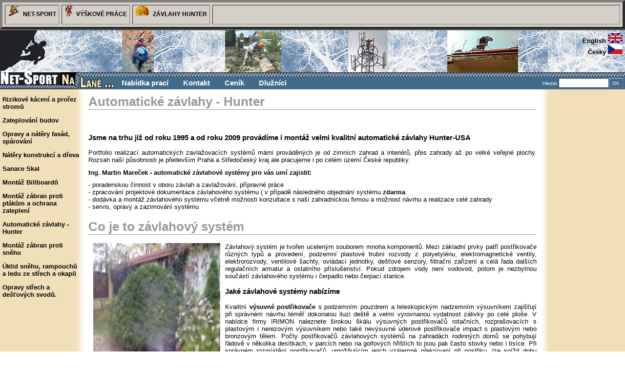

--- FILE ---
content_type: text/html; charset=windows-1250
request_url: http://nalane.netsport.cz/index.php?menu=10&kat=10
body_size: 6740
content:
<!DOCTYPE HTML PUBLIC "-//W3C//DTD HTML 4.0 Transitional//EN">
<html>
<head>
	<META HTTP-EQUIV="Cache-control" CONTENT="no-cache">
	<META HTTP-EQUIV="Pragma" CONTENT="no-cache">
  <META HTTP-EQUIV="expires" CONTENT="mon, 01 Dec 1997 01:00:00 GMT">
	<META HTTP-EQUIV="Content-Type" CONTENT="text/html; charset=iso-8859-2">
	<META HTTP-EQUIV="Content-Language" CONTENT="cs">
	<META NAME="keywords" CONTENT="Výškové práce, automatické závlahové systémy, závlaha, montáž, Lochovice, Beroun, horolezci, oprava fasády, strechy,  zateplení, rizikové kácení stromu, zateplování, sanace skal, montáž billboardu, nátery konstrukcí, svody, okapy, hromosvody">
	<META NAME="description" CONTENT="Výškové práce,  horolezci, automatické závlahové systémy, závlaha, montáž, Lochovice, Beroun, oprava fasády, strechy,  zateplení, kácení stromu, zateplování, sanace skal, montáž billboardu, nátery konstrukcí, svody, okapy, hromosvody">
	<title>Výškové práce - nalane.net-sport.cz</title>
	<link rel="stylesheet" type="text/css" href="style/www.margano.cz.css">
</head>
<body onLoad="self.status = 'Výškové práce - nalane.net-sport.cz'">
<table width="100%" border="0" cellspacing="0" cellpadding="0">
  <tr>
  	<td colspan="3" class="HorniPruh" valign="middle">
  	<table width="100%" height="22" border="5" cellspacing="5" cellpadding="0"><tr>
			<td nowrap onMouseOver="this.style.backgroundColor='#416A8B';" onMouseOut="this.style.backgroundColor='#D4D0C8'" style="text-decoration: none;"><a href="http://www.netsport.cz" target="_blank" onMouseOver="this.style.backgroundColor='#416A8B';" onMouseOut="this.style.backgroundColor='#D4D0C8'" style="text-decoration: none;"><span class="PruhMenu1"><img src="img/new_ikona_netsport.gif" border="0"></span><span class="PruhMenu2"> NET-SPORT </span></a></td>
			<td nowrap onMouseOver="this.style.backgroundColor='#416A8B';" onMouseOut="this.style.backgroundColor='#D4D0C8'" style="text-decoration: none;"><a href="http://nalane.netsport.cz/index.php?menu=10" target="_blank" onMouseOver="this.style.backgroundColor='#416A8B';" onMouseOut="this.style.backgroundColor='#D4D0C8'" style="text-decoration: none;"><span class="PruhMenu1"><img src="img/new_ikona_nalane.gif" border="0"></span><span class="PruhMenu2"> VÝŠKOVÉ PRÁCE </span></a></td>
			<td nowrap onMouseOver="this.style.backgroundColor='#416A8B';" onMouseOut="this.style.backgroundColor='#D4D0C8'" style="text-decoration: none;"><a href="http://nalane.netsport.cz/index.php?menu=10&kat=10" target="_blank" onMouseOver="this.style.backgroundColor='#416A8B';" onMouseOut="this.style.backgroundColor='#D4D0C8'" style="text-decoration: none;"><span class="PruhMenu1"><img src="img/new_ikona_tabory.gif" border="0"></span><span class="PruhMenu2"> ZÁVLAHY HUNTER </span></a></td>
			<td width="100%">&nbsp;</td>
		</tr>
		</table></td>
  </tr>
  <tr>
  	<td colspan="3" height="1" width="100%"><img src="img/new_sedy_element.gif" height="1" width="100%"></td>
  </tr>
  <tr>
  	<td colspan="3" height="1" width="100%"><img src="img/new_cerny_element.gif" height="1" width="100%"></td>
  </tr>
	<tr>
     <td width="100%" height="121" colspan="3"><table width="100%" height="121" border="0" cellspacing="0" cellpadding="0" background="img/new_pozadi_vrsek.gif">
      <tr>
      	<td width="164" height="121" align="left" valign="top" class="whitetext" rowspan="3"><img src="img/new_logo.gif" width="164" height="121" border="0"></td>
      	<td width="100%" height="86" valign="bottom" align="center" class="TableObrazky"><table class="TableObrazky" width="100%" height="86" border="0" cellspacing="0" cellpadding="0">
				<tr>
					<td width="25%" align="center"><img src="img/new_foto1.jpg" width="65" height="86" border="0" alt="Ilustracní foto"></td>
					<td width="25%" align="center"><img src="img/new_foto2.jpg" width="115" height="86" border="0" alt="Ilustracní foto"></td>
					<td width="25%" align="center"><img src="img/new_foto3.jpg" width="81" height="86" border="0" alt="Ilustracní foto"></td>
					<td width="25%" align="center"><img src="img/new_foto4.jpg" width="145" height="86" border="0" alt="Ilustracní foto"></td>
				</tr>
				</table></td>
      	<td width="164" align="right" valign="top" height="86" class="JazykySeznam"><img src="img/null.gif" width="164" height="1" border="0"><br><a href="index.php?lng=eng" class="Jazyky">english <img src="images/flag_eng.gif" border="0" alt="Select english language"></a><br><a href="index.php?lng=czk" class="Jazyky">česky <img src="images/flag_czk.gif" border="0" alt="Select english language"></a><br></td>
			</tr>
			<tr>
				<td width="100%" height="9" background="img/new_segment_lana2.gif" colspan="2"></td>
			</tr>
			<tr>
				<td width="100%" height="26" bgcolor="#416A8B">
				<div class="Menu"><div id="buttons"><ul id="mainlevel-nav"><li><img src="img/new_logo_doplnek.gif" width="70" height="26" border="0" alt="Na lane ..."></li><li><a href="index.php?menu=10">Nabídka prací</a></li><li><a href="index.php?menu=4">Kontakt</a></li><li><a href="index.php?menu=13">Ceník</a></li><li><a href="index.php?menu=15">Dlužníci</a></li></ul>
					</div></div></td>
					<form action="index.php" method="get">
  <td bgcolor="#416A8B" height="26" valign="middle" align="center" class="whitetext">Hledat&nbsp;<input type="text" name="hledat" size="15" maxlength="60"><input type="submit" value="OK" class="button"></td>
	<input type="hidden" name="pages" value="2">
  </form>
			</tr>
		</table></td>
	</tr>
	</table>
	<table width="100%" height="100%" border="0" cellspacing="0" cellpadding="0">
  <tr>
    <td width="171" height="100%" class="Kategorie" valign="top" rowspan="2" background="img/new_pruh_levy.gif"><img src="img/null.gif" width="171" height="8"><br>
<div class="PolozkaKategorie"><a href="index.php?menu=10&kat=5">Rizikové kácení a prořez stromů</a></div><div class="PolozkaKategorie"><a href="index.php?menu=10&kat=1">Zateplování budov</a></div><div class="PolozkaKategorie"><a href="index.php?menu=10&kat=4">Opravy a nátěry  fasád,  spárování</a></div><div class="PolozkaKategorie"><a href="index.php?menu=10&kat=3">Nátěry konstrukcí a dřeva</a></div><div class="PolozkaKategorie"><a href="index.php?menu=10&kat=7">Sanace Skal</a></div><div class="PolozkaKategorie"><a href="index.php?menu=10&kat=8">Montáž Billboardů</a></div><div class="PolozkaKategorie"><a href="index.php?menu=10&kat=9">Montáž zábran proti ptákům a ochrana zateplení </a></div><div class="PolozkaKategorie"><a href="index.php?menu=10&kat=10">Automatické závlahy  - Hunter</a></div><div class="PolozkaKategorie"><a href="index.php?menu=10&kat=11">Montáž zábran proti sněhu</a></div><div class="PolozkaKategorie"><a href="index.php?menu=10&kat=13">Úklid sněhu, rampouchů a ledu ze střech a okapů</a></div><div class="PolozkaKategorie"><a href="index.php?menu=10&kat=14">Opravy střech a dešťových svodů.</a></div></td>
  </tr>
  <tr>
    <td width="100%" height="80%" class="Clanek" valign="top">
<h1>Automatické závlahy  - Hunter</h1>  <div align="center">
		<script language='JavaScript' type='text/javascript'>
<!--
   if (!document.phpAds_used) document.phpAds_used = ',';
   phpAds_random = new String (Math.random()); phpAds_random = phpAds_random.substring(2,11);
   
   document.write ("<" + "script language='JavaScript' type='text/javascript' src='");
   document.write ("http://banner.netsport.cz/adjs.php?n=" + phpAds_random);
   document.write ("&amp;what=zone:6");
   document.write ("&amp;exclude=" + document.phpAds_used);
   if (document.referer)
      document.write ("&amp;referer=" + escape(document.referer));
   document.write ("'><" + "/script>");
//-->
</script><noscript><a href='http://banner.netsport.cz/adclick.php?n=af18fbd1' target='_blank'><img src='http://banner.netsport.cz/adview.php?what=zone:6&amp;n=af18fbd1' border='0' alt=''></a></noscript>
</div>
		<BR>
    <p class="odsaz"><P> <h3> Jsme na trhu již od roku 1995 a od roku 2009 provádíme i montáž velmi kvalitní automatické závlahy Hunter-USA </h3>  

Portfolio realizací automatických zavlažovacích systémů mámi prováděných   je od zimních zahrad a interiérů, přes  zahrady až po velké veřejné plochy. Rozsah naší působnosti je především Praha a Středočeský kraj ale pracujeme i po celém území České republiky.</P>

<h2>Ing. Martin Mareček - automatické závlahové systémy pro vás umí zajistit:</h2></P>  
- poradenskou činnost v oboru závlah a zavlažování, přípravné práce</P>
- zpracování projektové dokumentace závlahového systému ( v případě následného objednání systému <strong>zdarma</strong>. </P>
- dodávka a montáž závlahového systému včetně možnosti konzultace s naší zahradnickou firmou a možnost návrhu a realizace celé zahrady</P>
- servis, opravy a zazimování systému</P>

<h1>Co je to závlahový systém</h1>
<P><IMG height=350 src="/images/gal1/strik.jpg" width=260 hspace="10" align=left></P>
Závlahový systém je tvořen uceleným souborem mnoha komponentů. Mezi základní prvky patří postřikovače různých typů a provedení, podzemní plastové trubní rozvody z polyetylénu, elektromagnetické ventily, elektrorozvody, ventilové šachty, ovládací jednotky, dešťové senzory, filtrační zařízení a celá řada dalších regulačních armatur a ostatního příslušenství. Pokud zdrojem vody není vodovod, potom je nezbytnou součástí závlahového systému i čerpadlo nebo čerpací stanice.

<h3>Jaké závlahové systémy nabízíme</h3>
Kvalitní <strong>výsuvné postřikovače</strong> s podzemním pouzdrem a teleskopickým nadzemním výsuvníkem zajišťují při správném návrhu téměř dokonalou iluzi deště a velmi vyrovnanou vydatnost zálivky po celé ploše. V nabídce firmy IRIMON naleznete širokou škálu výsuvných postřikovačů rotačních, rozprašovacích s plastovým i nerezovým výsuvníkem nebo také nevýsuvné úderové postřikovače impact s plastovým nebo bronzovým tělem. Počty postřikovačů závlahových systémů na zahradách rodinných domů se pohybují řádově v několika desítkách, v parcích nebo na golfových hřištích to jsou pak často stovky nebo i tisíce. Při správném rozmístění postřikovačů, umožňujícím jejich vzájemné překrývaní při postřiku, lze snížit dobu zavlažování celé plochy často jen na několik desítek minut v jednom cyklu.</P>



Závlaha trávníků postřikem se velmi často kombinuje s různými formami <strong>mikrozávlahy</strong> (kapkové závlahy), uplatňující se především u keřové výsadby, výsadby květin či závlahy záhonů. Tato kombinace různých forem závlahy je běžná, neboť každá plocha má specifické nároky na množství a způsob dodávání vody. Toto je také jedním z hlavních důvodů, proč je celá zavlažovaná plocha vždy rozdělena do několika menších částí (sekcí) s odlišnými nároky na závlahu. </P>

Rozdělení na jednotlivé sekce umožní dodávku vždy jen takového množství vláhy, které je zde potřebné. Nedochází tak ke zbytečnému plýtvání a ze spotřebované vody je využita doslova každá kapka. Rozčlenění zavlažované plochy na sekce je nutné i s ohledem na vydatnost zdroje, velikost čerpadla a dimenzi přívodního potrubí. Zavlažování celého pozemku najednou by tedy nebylo výhodné a ani ekonomické.</P>

Neopomenutelnou součástí každého AZS je <strong>automatické ovládání</strong>. Závlaha probíhá zcela samočinně v  pravidelně se opakujících cyklech s rozdílnou požadovanou intenzitou, postupně ve všech částech zavlažovaných ploch. Chod závlahy je řízen ovládací jednotkou, jejíž aktivitu ovlivňuje množství srážek a doplňkově také působení větru. Nastane-li déšť nebo fouká-li velký vítr, průběh zavlažování je dočasně blokován. K návratu do běžného provozního režimu dojde až po určité době, kdy se dešťové srážky odpaří a vítr ustane. Díky jednotlivým čidlům tak dochází k přizpůsobení provozu závlahového systému aktuálnímu počasí. Závlahu je možné spustit kdykoliv i manuálně. Obsluha ovládací jednotky, zahrnující naprogramování a možnost občasného ručního spouštění, je pro uživatele zpravidla velmi jednoduchá.</P>

Pro zahrady rodinných domů se běžně používají ovládací jednotky Hunter pro 2,4,6,9,12 a 15 sekcí. Pro větší zahrady a parky lze použít i jednotky větší, rozšiřitelné třeba až na 36 nebo 48 sekcí. Pro velké městské celky se potom používají systémy s centrálním řízením např. Hunter IMMS s několika sty či tisíci sekcemi. Použít lze i různé dekodérové systémy.</P>

<strong>Životnost AZS</strong> závisí především na správném návrhu a instalaci zkušenou firmou, na čistotě vody a na zajištění zazimování a prvního jarního spouštění. Pak může být až desítky let.</P>

<h1>Kolik vody na závlahu</h1>
Založení a údržba kvalitního trávníku nejsou nijak snadnou záležitostí.
Kvalitu trávníku ovlivňuje nejen dobře propustná půda bohatá na živiny, vhodná směs travních odrůd, teplota nebo dostatek světla, ale velkou roli hraje také způsob a frekvence sekání trávníku a dále pak činnosti, při nichž se provádí vertikální prořezávání kořenového systému a likvidace travního odpadu (travní plsti), provzdušňování a zlepšování propustností půdy.</P>
Důležitou roli hraje samozřejmě také dostatečné množství zálivky a její frekvence.</P> 

<strong>Kolik vody pro závlahu?</strong></P>
V klimatických podmínkách České republiky pokrývá roční úhrn srážek přibližně 1/3 až 1/2 potřebného množství vláhy pro optimální růst kvalitního trávníku. Většina trávníků potřebuje během vegetačního období od jara do podzimu 600 – 800 mm vody / m2. Tomuto požadavku odpovídá týdenní závlahová dávka 25 – 40 litrů na 1 metr čtvereční (25 - 40 l/m2/týden). Při počtu 80-100 suchých dnů v roce je <strong>celková spotřeba vody na vzrostlý trávník kolem 450 l / m2 / rok</strong>. Některé druhy trávníků založené na propustném podloží (například jamkoviště na golfovém hřišti) potřebují vody ještě více (35 – 50 mm/m2/týden).</P>
Z hlediska účinnosti závlahy (omezení neproduktivního výparu) je vhodné provádět závlahu v časných ranních hodinách. V této době je také nejnižší rozdíl mezi teplotou závlahové vody a rostlinami – nehrozí teplotní šok. Při vysoké teplotě a intenzitě slunečního záření může být množství odpařené vody až na úrovni 50% závlahové dávky. Pokud to není nezbytné, nezavlažujte tedy během dne.</P>

<h2>Zdroje vody pro závlahu</h2></P>

Na začátku každé úvahy o závlahovém systému musí být posouzení možného zdroje vody. Pro automatický závlahový systém může být použita voda z vodovodu, ze studny, z řeky či potoka nebo dešťová voda z jímky. Možná je i kombinace několika různých zdrojů, která je v případě využívání dešťové vody přímo nezbytná. Pozor však na přímé propojení potrubí s vodou z různých zdrojů. Vždy je třeba systémy navrhnout samostatně a nebo tak, aby se voda z jednoho zdroje nemohla dostat do jiného a vždy musí být voda přiměřeně čistá.</P> 
Parametry vodního zdroje jsou velice důležité pro správnou funkčnost AZS. Důsledným prověřením parametrů vodního zdroje se vyhneme špatné funkčnosti navržených komponentů. Při prověřování zdroje je nutné zjistit kvalitu a množství vody, která bude použita k zavlažování. Je nutné přesně definovat místo napojení na vodní zdroj a nebo místo umístění čerpadla.</P>
<h2>Obecně lze říci, že potřebné parametry pro zahrady RD do 1000m2 jsou:</h2>
- dimenze připojení min. 1" (DN25)
- průtok 0,75 - 1 l/s (2,7 - 3,6 m3/hod)
- tlak 0,35 - 0,45 MPa (3,5 - 4,5 bar)</P>
</P>

Způsob výběru vodního zdroje je vždy závislý na místních podmínkách, vydatnosti, požadavcích na tlak a množství čerpané vody, čistotě vody, rozsáhlosti závlahového systému atd.
<h1>Postup práce při instalaci automatického závlahového systému</h1></P>
<P><IMG height=250 src="/images/gal1/dira.jpg" width=210 hspace="10" align=left></P>

1) Provedení zemních výkopových prací a uložení zeminy</P>
2) Instalace potrubních rozvodů – potrubí, spojky, odbočky</P>
3) Elektroinstalace – kabelů, šachtic s el.mag. ventily</P>
4) Montáž a osazení postřikovačů</P>
5) Vyzkoušení systému</P>
6) Instalace ovládací jednotky, seřízení systému</P>
7) Začisťovací terénní úpravy a ošetření trávníku, případně 
položení travního koberce</P>
8) Kontrola, spuštění systému do provozu, tlaková zkouška</P>

<P></P>
<P></P>



<h3>Obsluha automatického závlahového systému</h3></P>
Tento  závlahový systém, jak je již z názvu patrné, pracuje po správném nastavení zcela bezobslužně a intenzitu závlahy v závislosti na počasí reguluje pomocí slunečních, dešťových nebo i větrných čidel což významně snižuje spotřebu vody v chladnějších a vlhčích dnech.</P>
<h3>Servis automatického závlahového systému</h3></P>
<P><IMG height=250 src="/images/gal1/vypusteni.jpg" width=210 hspace="10" align=left></P>
 Po konci sezóny  je nutné celý závlahový systém dokonale vypustit pomocí velkého množství vzduchu dodaného silným kompresorem a zazimovat nejlépe naší firmou. </P>  <h3>Můžete nás kontaktovat pro vypracování předběžného návrhu, konzultace možností zdrojů vody, typů automatické závlahy a cenové nabídky .  Automatickou závlahu dodáme včetně montáže a proškolení obsluhy. Ve  spolupráci s naším zahradníkem můžeme  zajistit i kompletní realizaci vaší zahrady. Po zprovoznění závlahy zajišťujeme i provozní záruční i pozáruční servis.</h3>  </P></p><BR clear="ALL"><br>
    <div align="center">
		<script language='JavaScript' type='text/javascript'>
<!--
   if (!document.phpAds_used) document.phpAds_used = ',';
   phpAds_random = new String (Math.random()); phpAds_random = phpAds_random.substring(2,11);
   
   document.write ("<" + "script language='JavaScript' type='text/javascript' src='");
   document.write ("http://banner.netsport.cz/adjs.php?n=" + phpAds_random);
   document.write ("&amp;what=zone:7");
   document.write ("&amp;exclude=" + document.phpAds_used);
   if (document.referer)
      document.write ("&amp;referer=" + escape(document.referer));
   document.write ("'><" + "/script>");
//-->
</script><noscript><a href='http://banner.netsport.cz/adclick.php?n=a6883544' target='_blank'><img src='http://banner.netsport.cz/adview.php?what=zone:7&amp;n=a6883544' border='0' alt=''></a></noscript>
</div>
    </td>
    <td width="171" height="100%" class="PravyPruh" valign="top" align="right" background="img/new_pruh_pravy.gif"><img src="img/null.gif" width="171" height="1"><br>
    <div class="PravySloupec">
</div>
		</td>
  </tr>
  <tr>
    <!--<td width="178" bgcolor="#416A8B">&nbsp;</td>-->
    <td bgcolor="#416A8B" valign="middle" height="20" colspan="3" class="whitetext"><div align="center">Postaveno na <em><strong>RS.BosaNoha.com</strong></em></div></td>
    <!--<td bgcolor="#416A8B" width="180" align="center">&nbsp;</td>-->
  </tr>
</table>    
</body>
</html>


--- FILE ---
content_type: text/css
request_url: http://nalane.netsport.cz/style/www.margano.cz.css
body_size: 1370
content:
BODY {
	font-family : Helvetica, Geneva, Arial, Verdana, sans-serif;
	font-size : small;
	font-weight : normal;
	color : Black;
	margin : 0px;
	padding : 0px;
	background-color : #FFFFFF;
/*
	scrollbar-arrow-color: #182023;
	scrollbar-highlight-color: #fffeee;
	scrollbar-face-color: Gray;
	scrollbar-shadow-color: #182023;
	scrollbar-track-color: #6D8CB3;
	scrollbar-darkshadow-color: #E3E3E3;
	scrollbar-base-color : Gray;
	scrollbar-dark-shadow-color : Black;
	scrollbar-3d-light-color : #E3E3E3;
*/
}

H1 {
	font: bold 18px; 
	color: #999999;
	border-bottom : 1px solid #999999; 
}

H2 {
	font-size : small;
	font-weight : bold;
}

INPUT {
	border: 1px solid #232F47;
	background-color: #ffffff;
	font-size: x-small;
	height: 20px;
}

INPUT.button{
	background-color: #416A8B;
	border-left: 1px solid #B0B0B0;
	border-right: 1px solid #8B8B8B;
	border-top: 1px solid #D5D5D5;
	border-bottom: 1px solid #737E7B;
	cursor: hand;
	font-size: x-small;
	color: white;
	font-family: Helvetica, Geneva, Arial, Verdana, sans-serif;
}

.zpet{
	font-weight: normal;
	background-color: #416A8B;
	border-left: 1px solid #B0B0B0;
	border-right: 1px solid #8B8B8B;
	border-top: 1px solid #D5D5D5;
	border-bottom: 1px solid #737E7B;
	height: 20px;
	cursor: hand;
	font-size: xx-small;
	color: White;
}

LI {
	list-style-type : disc;
	margin-left : 15px;
	padding-left : 0px;
	list-style-position : outside;
	font-size : x-small;
}

P {
	color : Black;
	font-size : x-small;
	margin : 0px;
}

legend {
	color : Black;
	font-size : x-small;
	font-style : italic;
}

fieldset {
	color : Black;
}

TD {
	color : Black;
	font-size : x-small;
}

A {
	text-decoration: none;
	color: Black; /* color: #416A8B; */
	font-weight: bold;
}

A:HOVER {
	text-decoration : underline;
	color : Red;
}

A.Jazyky {
	text-decoration: none;
	color: Black;
	font-weight: bold;
	text-align: right;
	text-transform: capitalize;
	font-size: small;
}

A.Jazyky:HOVER {
	text-decoration: none;
	color: Red;
}

.JazykySeznam {
	margin : 5px;
	padding : 5px;
}

.error_login {
	text-align : center;
	margin : 20px;
	color : Red;
	font-weight : bold;
}

.tisk {
	background-color : White;
	color : Black;
	margin : 5px;
	padding : 5px;
}

.whitetext {
	color : #FFFFFF;
}

.whitetext2 {
	color : #FFFFFF;
	margin: 0px;
	padding: 0px;
	font-size: 12px;
}
#CelaStranka {
	width: 100%;
	height: 100%;
}

.PruhMenu1 {
	height: 22px;
	margin: 0px 0px 0px 0px;
	padding-right: 2px;
	padding-left: 5px;
	padding-top: 0px;
	padding-bottom: 0px;
	cursor: hand;
}

.PruhMenu2 {
	height: 22px;
	margin: 0px 0px 0px 0px;
	font-size: 12px;
	padding-left: 0px;
	padding-top: 0px;
	padding-bottom: 0px;
	padding-right: 3px;
	text-decoration: inherit;
	font-weight: bold;
	cursor: hand;
	display: table-row;
}

.HorniPruh {
	/*border-bottom: 1px solid #333366;
	border-top: 1px solid #333366;*/
	padding: 0px;
	margin: 0px;
	font-size: small;
	font-weight: normal;
	text-align: left; 
	background-color : #D4D0C8;
	height: 22px;
}

.Menu {
	padding: 0px;
	margin: 0px;
	/*background-color : Silver;*/
	text-align : left;
}

.Kategorie {
	/*border-right: 1px solid #333366;
	border-left: 1px solid #333366;*/
	padding: 0px;
	margin: 0px;
	margin-top: 5px;

}

.PolozkaKategorie {
	font-size: small;
	font-weight: normal;
	text-align: left;
	padding: 5px;
	padding-bottom: 8px;
	vertical-align: top;
	/*background-image: url(../img/menu_bg.png);*/
}

.Clanek {
	/* float: right;*/
	padding: 10px;
	margin: 1px;
	font-size: small;
	font-weight: normal;
	text-align: justify;
	background-color: White;
	/*border: 1px solid #999999;*/
}

.PravyPruh {
   margin: 0px;
   padding: 0px;
}

.PravySloupec {
	width: 160 px;
	margin: 0px;
	padding: 5px;
	text-align: left;
}

.hledani_vysledky {
	list-style-type: decimal; /*list-style-image: url(../img/ikona_obnovit1.gif);*/
	margin-left: 5px;
}

.TableObrazky {
	margin: 0px;
	padding: 0px;
	height: 86px;
}

#buttons {
	float: left;
	margin: 0px;
	padding: 0px;
	width: 70%;
	height: 26px;
}

ul#mainlevel-nav
{
	list-style: none;
	padding: 0px;
	margin: 0px;
	font-size: 0.8em;
	height: 26px;
}

ul#mainlevel-nav li
{
	display: block;
	margin: 0px;
	padding: 0px;
	background-image: White;
	padding-left: 0px;
	padding-right: 0px;
	float: left;
	width: auto !important;
	width: 15%;
	font-size: 15px;
	line-height: 26px;
	white-space: nowrap;
	height: 26px;
}

ul#mainlevel-nav li a
{
	display: block;
	margin: 0px;
	padding: 0px;
	padding-left: 15px;
	padding-right: 15px;
	text-decoration: none;
	color: White;
	background: transparent;
	font-weight: bold;
}

#buttons>ul#mainlevel-nav li a { width: auto; }

	ul#mainlevel-nav li a:hover
{
	color: #000000;
	background: #F0DFB9;
}

